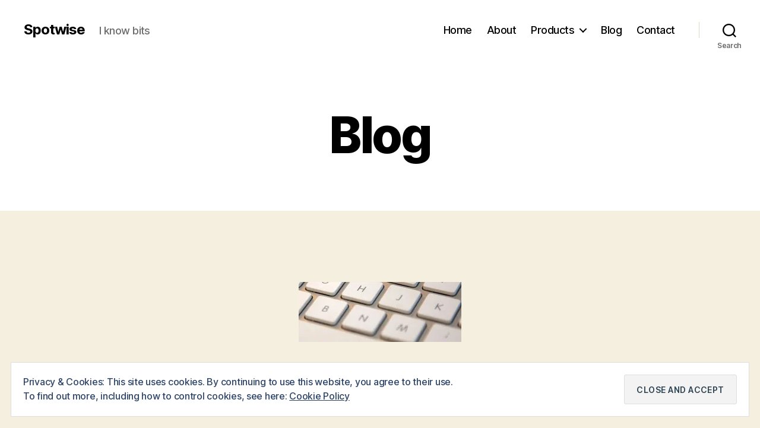

--- FILE ---
content_type: application/javascript
request_url: https://spotwise.com/wp-content/plugins/google-syntax-highlighter/Scripts/shBrushJScript.js
body_size: 1266
content:
dp.sh.Brushes.JScript = function()
{
	var keywords =	'abstract boolean break byte case catch char class const continue debugger ' +
					'default delete do double else enum export extends false final finally float ' +
					'for function goto if implements import in instanceof int interface long native ' +
					'new null package private protected public return short static super switch ' +
					'synchronized this throw throws transient true try typeof var void volatile while with';

	this.regexList = [
		{ regex: dp.sh.RegexLib.SingleLineCComments,				css: 'comment' },			// one line comments
		{ regex: dp.sh.RegexLib.MultiLineCComments,					css: 'comment' },			// multiline comments
		{ regex: dp.sh.RegexLib.DoubleQuotedString,					css: 'string' },			// double quoted strings
		{ regex: dp.sh.RegexLib.SingleQuotedString,					css: 'string' },			// single quoted strings
		{ regex: new RegExp('^\\s*#.*', 'gm'),						css: 'preprocessor' },		// preprocessor tags like #region and #endregion
		{ regex: new RegExp(this.GetKeywords(keywords), 'gm'),		css: 'keyword' }			// keywords
		];

	this.CssClass = 'dp-c';
}

dp.sh.Brushes.JScript.prototype	= new dp.sh.Highlighter();
dp.sh.Brushes.JScript.Aliases	= ['js', 'jscript', 'javascript'];
